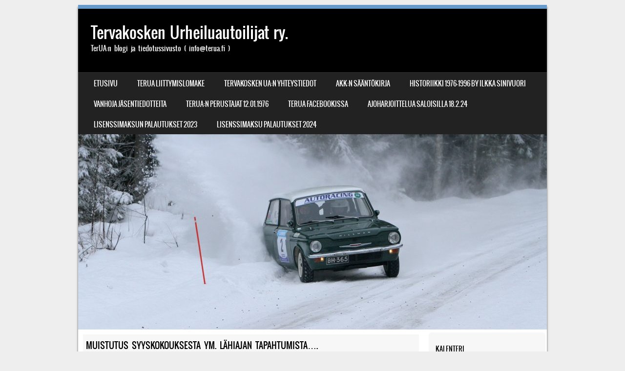

--- FILE ---
content_type: text/html; charset=UTF-8
request_url: http://terua.fi/yleinen/muistutus-syyskokouksesta-ym-lahiajan-tapahtumista/
body_size: 16689
content:
<!DOCTYPE html>
<!--[if IE 8]>
<html id="ie8" lang="fi">
<![endif]-->
<!--[if !(IE 8) ]><!-->
<html lang="fi">
<!--<![endif]-->
<head>
<meta charset="UTF-8" />
<meta name="viewport" content="width=device-width" />

<link rel="profile" href="http://gmpg.org/xfn/11" />
<link rel="pingback" href="http://terua.fi/xmlrpc.php" />
<!--[if lt IE 9]>
<script src="http://terua.fi/wp-content/themes/sporty/js/html5.js" type="text/javascript"></script>
<![endif]-->

<title>Muistutus syyskokouksesta ym. lähiajan tapahtumista&#8230;. &#8211; Tervakosken Urheiluautoilijat ry.</title>
<meta name='robots' content='max-image-preview:large' />
<link rel='dns-prefetch' href='//secure.gravatar.com' />
<link rel='dns-prefetch' href='//stats.wp.com' />
<link rel='dns-prefetch' href='//v0.wordpress.com' />
<link rel='dns-prefetch' href='//widgets.wp.com' />
<link rel='dns-prefetch' href='//s0.wp.com' />
<link rel='dns-prefetch' href='//0.gravatar.com' />
<link rel='dns-prefetch' href='//1.gravatar.com' />
<link rel='dns-prefetch' href='//2.gravatar.com' />
<link rel="alternate" type="application/rss+xml" title="Tervakosken Urheiluautoilijat ry. &raquo; syöte" href="http://terua.fi/feed/" />
<link rel="alternate" type="application/rss+xml" title="Tervakosken Urheiluautoilijat ry. &raquo; kommenttien syöte" href="http://terua.fi/comments/feed/" />
<link rel="alternate" title="oEmbed (JSON)" type="application/json+oembed" href="http://terua.fi/wp-json/oembed/1.0/embed?url=http%3A%2F%2Fterua.fi%2Fyleinen%2Fmuistutus-syyskokouksesta-ym-lahiajan-tapahtumista%2F" />
<link rel="alternate" title="oEmbed (XML)" type="text/xml+oembed" href="http://terua.fi/wp-json/oembed/1.0/embed?url=http%3A%2F%2Fterua.fi%2Fyleinen%2Fmuistutus-syyskokouksesta-ym-lahiajan-tapahtumista%2F&#038;format=xml" />
<style id='wp-img-auto-sizes-contain-inline-css' type='text/css'>
img:is([sizes=auto i],[sizes^="auto," i]){contain-intrinsic-size:3000px 1500px}
/*# sourceURL=wp-img-auto-sizes-contain-inline-css */
</style>

<style id='wp-emoji-styles-inline-css' type='text/css'>

	img.wp-smiley, img.emoji {
		display: inline !important;
		border: none !important;
		box-shadow: none !important;
		height: 1em !important;
		width: 1em !important;
		margin: 0 0.07em !important;
		vertical-align: -0.1em !important;
		background: none !important;
		padding: 0 !important;
	}
/*# sourceURL=wp-emoji-styles-inline-css */
</style>
<link rel='stylesheet' id='wp-block-library-css' href='http://terua.fi/wp-includes/css/dist/block-library/style.min.css?ver=6.9' type='text/css' media='all' />
<style id='global-styles-inline-css' type='text/css'>
:root{--wp--preset--aspect-ratio--square: 1;--wp--preset--aspect-ratio--4-3: 4/3;--wp--preset--aspect-ratio--3-4: 3/4;--wp--preset--aspect-ratio--3-2: 3/2;--wp--preset--aspect-ratio--2-3: 2/3;--wp--preset--aspect-ratio--16-9: 16/9;--wp--preset--aspect-ratio--9-16: 9/16;--wp--preset--color--black: #000000;--wp--preset--color--cyan-bluish-gray: #abb8c3;--wp--preset--color--white: #ffffff;--wp--preset--color--pale-pink: #f78da7;--wp--preset--color--vivid-red: #cf2e2e;--wp--preset--color--luminous-vivid-orange: #ff6900;--wp--preset--color--luminous-vivid-amber: #fcb900;--wp--preset--color--light-green-cyan: #7bdcb5;--wp--preset--color--vivid-green-cyan: #00d084;--wp--preset--color--pale-cyan-blue: #8ed1fc;--wp--preset--color--vivid-cyan-blue: #0693e3;--wp--preset--color--vivid-purple: #9b51e0;--wp--preset--gradient--vivid-cyan-blue-to-vivid-purple: linear-gradient(135deg,rgb(6,147,227) 0%,rgb(155,81,224) 100%);--wp--preset--gradient--light-green-cyan-to-vivid-green-cyan: linear-gradient(135deg,rgb(122,220,180) 0%,rgb(0,208,130) 100%);--wp--preset--gradient--luminous-vivid-amber-to-luminous-vivid-orange: linear-gradient(135deg,rgb(252,185,0) 0%,rgb(255,105,0) 100%);--wp--preset--gradient--luminous-vivid-orange-to-vivid-red: linear-gradient(135deg,rgb(255,105,0) 0%,rgb(207,46,46) 100%);--wp--preset--gradient--very-light-gray-to-cyan-bluish-gray: linear-gradient(135deg,rgb(238,238,238) 0%,rgb(169,184,195) 100%);--wp--preset--gradient--cool-to-warm-spectrum: linear-gradient(135deg,rgb(74,234,220) 0%,rgb(151,120,209) 20%,rgb(207,42,186) 40%,rgb(238,44,130) 60%,rgb(251,105,98) 80%,rgb(254,248,76) 100%);--wp--preset--gradient--blush-light-purple: linear-gradient(135deg,rgb(255,206,236) 0%,rgb(152,150,240) 100%);--wp--preset--gradient--blush-bordeaux: linear-gradient(135deg,rgb(254,205,165) 0%,rgb(254,45,45) 50%,rgb(107,0,62) 100%);--wp--preset--gradient--luminous-dusk: linear-gradient(135deg,rgb(255,203,112) 0%,rgb(199,81,192) 50%,rgb(65,88,208) 100%);--wp--preset--gradient--pale-ocean: linear-gradient(135deg,rgb(255,245,203) 0%,rgb(182,227,212) 50%,rgb(51,167,181) 100%);--wp--preset--gradient--electric-grass: linear-gradient(135deg,rgb(202,248,128) 0%,rgb(113,206,126) 100%);--wp--preset--gradient--midnight: linear-gradient(135deg,rgb(2,3,129) 0%,rgb(40,116,252) 100%);--wp--preset--font-size--small: 13px;--wp--preset--font-size--medium: 20px;--wp--preset--font-size--large: 36px;--wp--preset--font-size--x-large: 42px;--wp--preset--spacing--20: 0.44rem;--wp--preset--spacing--30: 0.67rem;--wp--preset--spacing--40: 1rem;--wp--preset--spacing--50: 1.5rem;--wp--preset--spacing--60: 2.25rem;--wp--preset--spacing--70: 3.38rem;--wp--preset--spacing--80: 5.06rem;--wp--preset--shadow--natural: 6px 6px 9px rgba(0, 0, 0, 0.2);--wp--preset--shadow--deep: 12px 12px 50px rgba(0, 0, 0, 0.4);--wp--preset--shadow--sharp: 6px 6px 0px rgba(0, 0, 0, 0.2);--wp--preset--shadow--outlined: 6px 6px 0px -3px rgb(255, 255, 255), 6px 6px rgb(0, 0, 0);--wp--preset--shadow--crisp: 6px 6px 0px rgb(0, 0, 0);}:where(.is-layout-flex){gap: 0.5em;}:where(.is-layout-grid){gap: 0.5em;}body .is-layout-flex{display: flex;}.is-layout-flex{flex-wrap: wrap;align-items: center;}.is-layout-flex > :is(*, div){margin: 0;}body .is-layout-grid{display: grid;}.is-layout-grid > :is(*, div){margin: 0;}:where(.wp-block-columns.is-layout-flex){gap: 2em;}:where(.wp-block-columns.is-layout-grid){gap: 2em;}:where(.wp-block-post-template.is-layout-flex){gap: 1.25em;}:where(.wp-block-post-template.is-layout-grid){gap: 1.25em;}.has-black-color{color: var(--wp--preset--color--black) !important;}.has-cyan-bluish-gray-color{color: var(--wp--preset--color--cyan-bluish-gray) !important;}.has-white-color{color: var(--wp--preset--color--white) !important;}.has-pale-pink-color{color: var(--wp--preset--color--pale-pink) !important;}.has-vivid-red-color{color: var(--wp--preset--color--vivid-red) !important;}.has-luminous-vivid-orange-color{color: var(--wp--preset--color--luminous-vivid-orange) !important;}.has-luminous-vivid-amber-color{color: var(--wp--preset--color--luminous-vivid-amber) !important;}.has-light-green-cyan-color{color: var(--wp--preset--color--light-green-cyan) !important;}.has-vivid-green-cyan-color{color: var(--wp--preset--color--vivid-green-cyan) !important;}.has-pale-cyan-blue-color{color: var(--wp--preset--color--pale-cyan-blue) !important;}.has-vivid-cyan-blue-color{color: var(--wp--preset--color--vivid-cyan-blue) !important;}.has-vivid-purple-color{color: var(--wp--preset--color--vivid-purple) !important;}.has-black-background-color{background-color: var(--wp--preset--color--black) !important;}.has-cyan-bluish-gray-background-color{background-color: var(--wp--preset--color--cyan-bluish-gray) !important;}.has-white-background-color{background-color: var(--wp--preset--color--white) !important;}.has-pale-pink-background-color{background-color: var(--wp--preset--color--pale-pink) !important;}.has-vivid-red-background-color{background-color: var(--wp--preset--color--vivid-red) !important;}.has-luminous-vivid-orange-background-color{background-color: var(--wp--preset--color--luminous-vivid-orange) !important;}.has-luminous-vivid-amber-background-color{background-color: var(--wp--preset--color--luminous-vivid-amber) !important;}.has-light-green-cyan-background-color{background-color: var(--wp--preset--color--light-green-cyan) !important;}.has-vivid-green-cyan-background-color{background-color: var(--wp--preset--color--vivid-green-cyan) !important;}.has-pale-cyan-blue-background-color{background-color: var(--wp--preset--color--pale-cyan-blue) !important;}.has-vivid-cyan-blue-background-color{background-color: var(--wp--preset--color--vivid-cyan-blue) !important;}.has-vivid-purple-background-color{background-color: var(--wp--preset--color--vivid-purple) !important;}.has-black-border-color{border-color: var(--wp--preset--color--black) !important;}.has-cyan-bluish-gray-border-color{border-color: var(--wp--preset--color--cyan-bluish-gray) !important;}.has-white-border-color{border-color: var(--wp--preset--color--white) !important;}.has-pale-pink-border-color{border-color: var(--wp--preset--color--pale-pink) !important;}.has-vivid-red-border-color{border-color: var(--wp--preset--color--vivid-red) !important;}.has-luminous-vivid-orange-border-color{border-color: var(--wp--preset--color--luminous-vivid-orange) !important;}.has-luminous-vivid-amber-border-color{border-color: var(--wp--preset--color--luminous-vivid-amber) !important;}.has-light-green-cyan-border-color{border-color: var(--wp--preset--color--light-green-cyan) !important;}.has-vivid-green-cyan-border-color{border-color: var(--wp--preset--color--vivid-green-cyan) !important;}.has-pale-cyan-blue-border-color{border-color: var(--wp--preset--color--pale-cyan-blue) !important;}.has-vivid-cyan-blue-border-color{border-color: var(--wp--preset--color--vivid-cyan-blue) !important;}.has-vivid-purple-border-color{border-color: var(--wp--preset--color--vivid-purple) !important;}.has-vivid-cyan-blue-to-vivid-purple-gradient-background{background: var(--wp--preset--gradient--vivid-cyan-blue-to-vivid-purple) !important;}.has-light-green-cyan-to-vivid-green-cyan-gradient-background{background: var(--wp--preset--gradient--light-green-cyan-to-vivid-green-cyan) !important;}.has-luminous-vivid-amber-to-luminous-vivid-orange-gradient-background{background: var(--wp--preset--gradient--luminous-vivid-amber-to-luminous-vivid-orange) !important;}.has-luminous-vivid-orange-to-vivid-red-gradient-background{background: var(--wp--preset--gradient--luminous-vivid-orange-to-vivid-red) !important;}.has-very-light-gray-to-cyan-bluish-gray-gradient-background{background: var(--wp--preset--gradient--very-light-gray-to-cyan-bluish-gray) !important;}.has-cool-to-warm-spectrum-gradient-background{background: var(--wp--preset--gradient--cool-to-warm-spectrum) !important;}.has-blush-light-purple-gradient-background{background: var(--wp--preset--gradient--blush-light-purple) !important;}.has-blush-bordeaux-gradient-background{background: var(--wp--preset--gradient--blush-bordeaux) !important;}.has-luminous-dusk-gradient-background{background: var(--wp--preset--gradient--luminous-dusk) !important;}.has-pale-ocean-gradient-background{background: var(--wp--preset--gradient--pale-ocean) !important;}.has-electric-grass-gradient-background{background: var(--wp--preset--gradient--electric-grass) !important;}.has-midnight-gradient-background{background: var(--wp--preset--gradient--midnight) !important;}.has-small-font-size{font-size: var(--wp--preset--font-size--small) !important;}.has-medium-font-size{font-size: var(--wp--preset--font-size--medium) !important;}.has-large-font-size{font-size: var(--wp--preset--font-size--large) !important;}.has-x-large-font-size{font-size: var(--wp--preset--font-size--x-large) !important;}
/*# sourceURL=global-styles-inline-css */
</style>

<style id='classic-theme-styles-inline-css' type='text/css'>
/*! This file is auto-generated */
.wp-block-button__link{color:#fff;background-color:#32373c;border-radius:9999px;box-shadow:none;text-decoration:none;padding:calc(.667em + 2px) calc(1.333em + 2px);font-size:1.125em}.wp-block-file__button{background:#32373c;color:#fff;text-decoration:none}
/*# sourceURL=/wp-includes/css/classic-themes.min.css */
</style>
<link rel='stylesheet' id='style-css' href='http://terua.fi/wp-content/themes/sporty/style.css?ver=1.8.2' type='text/css' media='all' />
<link rel='stylesheet' id='flexslider-css' href='http://terua.fi/wp-content/themes/sporty/js/flexslider.css?ver=1.8.2' type='text/css' media='all' />
<link rel='stylesheet' id='jetpack_likes-css' href='http://terua.fi/wp-content/plugins/jetpack/modules/likes/style.css?ver=15.4' type='text/css' media='all' />
<link rel='stylesheet' id='sharedaddy-css' href='http://terua.fi/wp-content/plugins/jetpack/modules/sharedaddy/sharing.css?ver=15.4' type='text/css' media='all' />
<link rel='stylesheet' id='social-logos-css' href='http://terua.fi/wp-content/plugins/jetpack/_inc/social-logos/social-logos.min.css?ver=15.4' type='text/css' media='all' />
<script type="text/javascript" src="http://terua.fi/wp-includes/js/jquery/jquery.min.js?ver=3.7.1" id="jquery-core-js"></script>
<script type="text/javascript" src="http://terua.fi/wp-includes/js/jquery/jquery-migrate.min.js?ver=3.4.1" id="jquery-migrate-js"></script>
<script type="text/javascript" src="http://terua.fi/wp-content/themes/sporty/js/jquery.flexslider-min.js?ver=6.9" id="flexslider-js"></script>
<script type="text/javascript" src="http://terua.fi/wp-content/themes/sporty/js/flexslider-init.js?ver=6.9" id="flexslider-init-js"></script>
<script type="text/javascript" src="http://terua.fi/wp-content/themes/sporty/js/keyboard-image-navigation.js?ver=20120203" id="keyboard-image-navigation-js"></script>
<link rel="https://api.w.org/" href="http://terua.fi/wp-json/" /><link rel="alternate" title="JSON" type="application/json" href="http://terua.fi/wp-json/wp/v2/posts/3409" /><link rel="EditURI" type="application/rsd+xml" title="RSD" href="http://terua.fi/xmlrpc.php?rsd" />
<meta name="generator" content="WordPress 6.9" />
<link rel="canonical" href="http://terua.fi/yleinen/muistutus-syyskokouksesta-ym-lahiajan-tapahtumista/" />
<link rel='shortlink' href='https://wp.me/p1XQlS-SZ' />
<!-- HFCM by 99 Robots - Snippet # 1: Google domain tunnistus -->
<meta name="google-site-verification" content="qoBBgKTtYwBSvuzbRJq0bahQmCFBHEW1ReDkh3EW2t0" />
<!-- /end HFCM by 99 Robots -->
	<style>img#wpstats{display:none}</style>
		
	<link rel="stylesheet" href="http://terua.fi/wp-content/themes/sporty/css/blue.css" type="text/css" media="screen">
  <style rel="stylesheet" id="customizer-css">
            #wrap, #main,
        .main-navigation,
        .site-title,
        .site-description,
        .site-footer,
        #masthead-wrap,
        .flex-container {
          max-width: 960px;
        }
      </style>


	<style type="text/css">
			.site-header img {
			display: block;
		}
			.site-title a,
		.site-description {
			color: #FFF !important;
		}
		</style>
	
<!-- Jetpack Open Graph Tags -->
<meta property="og:type" content="article" />
<meta property="og:title" content="Muistutus syyskokouksesta ym. lähiajan tapahtumista&#8230;." />
<meta property="og:url" content="http://terua.fi/yleinen/muistutus-syyskokouksesta-ym-lahiajan-tapahtumista/" />
<meta property="og:description" content="Syyskokous ja jässärit pikkujoulujen merkeissä 15.11.2014 Janakkalan Ladun majalla&#8230;. &#8211; Koska keväällä jäi perinteiset Saukkolan jässärit toteuttamatta talvettomuuden vuoksi, varaudutaan…" />
<meta property="article:published_time" content="2014-11-07T07:43:22+00:00" />
<meta property="article:modified_time" content="2014-11-07T19:41:51+00:00" />
<meta property="og:site_name" content="Tervakosken Urheiluautoilijat ry." />
<meta property="og:image" content="http://terua.fi/wp-content/uploads/2013/12/nimetön.png" />
<meta property="og:image:width" content="384" />
<meta property="og:image:height" content="193" />
<meta property="og:image:alt" content="nimetön" />
<meta property="og:locale" content="fi_FI" />
<meta name="twitter:text:title" content="Muistutus syyskokouksesta ym. lähiajan tapahtumista&#8230;." />
<meta name="twitter:image" content="http://terua.fi/wp-content/uploads/2013/12/nimetön.png?w=640" />
<meta name="twitter:image:alt" content="nimetön" />
<meta name="twitter:card" content="summary_large_image" />

<!-- End Jetpack Open Graph Tags -->
<link rel='stylesheet' id='jetpack-swiper-library-css' href='http://terua.fi/wp-content/plugins/jetpack/_inc/blocks/swiper.css?ver=15.4' type='text/css' media='all' />
<link rel='stylesheet' id='jetpack-carousel-css' href='http://terua.fi/wp-content/plugins/jetpack/modules/carousel/jetpack-carousel.css?ver=15.4' type='text/css' media='all' />
</head>

<body class="wp-singular post-template-default single single-post postid-3409 single-format-standard wp-theme-sporty group-blog">
<div id="wrap">
<div id="page" class="hfeed site">
	<header id="masthead" class="site-header" role="banner">

	
	<ul class="social-media">
				
				
		        
        		
				
				
				
				
				
			
		
		
		
	</ul><!-- #social-icons-->
		<div class="site-introduction">
			<h1 class="site-title"><a href="http://terua.fi/" title="Tervakosken Urheiluautoilijat ry." rel="home">Tervakosken Urheiluautoilijat ry.</a></h1>
			<p class="site-description">TerUA:n blogi ja tiedotussivusto ( info@terua.fi )</p>
		</div>
<!-- <div class="sponsor-block">
		<a href="http://terua.fi/" title="Tervakosken Urheiluautoilijat ry." rel="home"><img src="" alt="Tervakosken Urheiluautoilijat ry."></a>
</div> -->
<nav role="navigation" class="site-navigation main-navigation">
			<h1 class="assistive-text">Valikko</h1>
			<div class="assistive-text skip-link"><a href="#content" title="Siirry sisältöön">Siirry sisältöön</a></div>

			<div class="menu-valikko-1-container"><ul id="menu-valikko-1" class="menu"><li id="menu-item-3450" class="menu-item menu-item-type-custom menu-item-object-custom menu-item-home menu-item-3450"><a href="http://terua.fi/">Etusivu</a></li>
<li id="menu-item-3452" class="menu-item menu-item-type-post_type menu-item-object-page menu-item-3452"><a href="http://terua.fi/terua-liittymislomake/">TerUA liittymislomake</a></li>
<li id="menu-item-3453" class="menu-item menu-item-type-post_type menu-item-object-page menu-item-3453"><a href="http://terua.fi/tervakosken-uan-yhteystiedot/">Tervakosken UA:n yhteystiedot</a></li>
<li id="menu-item-4611" class="menu-item menu-item-type-custom menu-item-object-custom menu-item-4611"><a href="http://www.autourheilu.fi/saantokirja/">AKK:n sääntökirja</a></li>
<li id="menu-item-3457" class="menu-item menu-item-type-post_type menu-item-object-page menu-item-3457"><a href="http://terua.fi/historiikki-1976-1996-by-ilkka-sinivuori/">Historiikki 1976-1996 by Ilkka Sinivuori</a></li>
<li id="menu-item-3455" class="menu-item menu-item-type-post_type menu-item-object-page menu-item-3455"><a href="http://terua.fi/vanhoja-jasentiedotteita/">Vanhoja jäsentiedotteita</a></li>
<li id="menu-item-3456" class="menu-item menu-item-type-post_type menu-item-object-page menu-item-3456"><a href="http://terua.fi/about/">TerUA:n perustajat 12.01.1976</a></li>
<li id="menu-item-3625" class="menu-item menu-item-type-custom menu-item-object-custom menu-item-3625"><a href="https://www.facebook.com/profile.php?id=362486974162&#038;ref=ts&#038;fref=ts">TerUA facebookissa</a></li>
<li id="menu-item-5796" class="menu-item menu-item-type-post_type menu-item-object-page menu-item-5796"><a href="http://terua.fi/ajoharjoittelua-5-3-23/">Ajoharjoittelua Saloisilla 18.2.24</a></li>
<li id="menu-item-5810" class="menu-item menu-item-type-post_type menu-item-object-page menu-item-5810"><a href="http://terua.fi/lisenssi-maksun-palautukset-2023/">Lisenssimaksun palautukset 2023</a></li>
<li id="menu-item-5861" class="menu-item menu-item-type-post_type menu-item-object-page menu-item-5861"><a href="http://terua.fi/lisenssimaksu-palautukset-2024/">Lisenssimaksu palautukset 2024</a></li>
</ul></div>		</nav><!-- .site-navigation .main-navigation -->

					<a href="http://terua.fi/" title="Tervakosken Urheiluautoilijat ry." rel="home">
				<img src="http://terua.fi/wp-content/uploads/2018/01/cropped-Lammiroikko5.jpg" />
			</a>
		

	</header><!-- #masthead .site-header -->
	<div id="main" class="site-main">

		<div id="primary" class="content-area">
			<div id="content" class="site-content" role="main">

			
				
<article id="post-3409" class="post-3409 post type-post status-publish format-standard hentry category-yleinen">
<div class="blog-image">
				    </div>
	<header class="entry-header">
		<h1 class="entry-title">Muistutus syyskokouksesta ym. lähiajan tapahtumista&#8230;.</h1>

		<div class="entry-meta">
			Lähetetty <a href="http://terua.fi/yleinen/muistutus-syyskokouksesta-ym-lahiajan-tapahtumista/" title="09:43" rel="bookmark"><time class="entry-date" datetime="2014-11-07T09:43:22+02:00" pubdate>7.11.2014</time></a><span class="byline"> by <span class="author vcard"><a class="url fn n" href="http://terua.fi/author/h-lehto/" title="Näytä kaikki artikkelit kirjoittajalta H.Lehto" rel="author">H.Lehto</a></span></span>		</div><!-- .entry-meta -->
	</header><!-- .entry-header -->

	<div class="entry-content">
		<h2><a href="http://terua.fi/yleinen/hyvaa-uutta-vuotta-2014/attachment/nimeton-2/" rel="attachment wp-att-2837"><img fetchpriority="high" decoding="async" data-attachment-id="2837" data-permalink="http://terua.fi/yleinen/hyvaa-uutta-vuotta-2014/attachment/nimeton-2/#main" data-orig-file="http://terua.fi/wp-content/uploads/2013/12/nimetön.png" data-orig-size="384,193" data-comments-opened="1" data-image-meta="{&quot;aperture&quot;:&quot;0&quot;,&quot;credit&quot;:&quot;&quot;,&quot;camera&quot;:&quot;&quot;,&quot;caption&quot;:&quot;&quot;,&quot;created_timestamp&quot;:&quot;0&quot;,&quot;copyright&quot;:&quot;&quot;,&quot;focal_length&quot;:&quot;0&quot;,&quot;iso&quot;:&quot;0&quot;,&quot;shutter_speed&quot;:&quot;0&quot;,&quot;title&quot;:&quot;&quot;}" data-image-title="nimetön" data-image-description="" data-image-caption="" data-medium-file="http://terua.fi/wp-content/uploads/2013/12/nimetön-300x150.png" data-large-file="http://terua.fi/wp-content/uploads/2013/12/nimetön.png" class="aligncenter wp-image-2837 size-full" src="http://terua.fi/wp-content/uploads/2013/12/nimetön.png" alt="nimetön" width="384" height="193" srcset="http://terua.fi/wp-content/uploads/2013/12/nimetön.png 384w, http://terua.fi/wp-content/uploads/2013/12/nimetön-300x150.png 300w" sizes="(max-width: 384px) 100vw, 384px" /></a></h2>
<h2></h2>
<h2></h2>
<h2></h2>
<h2></h2>
<h2></h2>
<h2></h2>
<h2><span style="text-decoration: underline; color: #0000ff;">Syyskokous ja jässärit pikkujoulujen merkeissä 15.11.2014 Janakkalan Ladun majalla&#8230;.</span></h2>
<p>&#8211; Koska keväällä jäi perinteiset Saukkolan jässärit toteuttamatta talvettomuuden vuoksi, varaudutaan ratkomaan jäsentenvälinen kilpailu tällä kertaa sisätiloissa. Jotta kukaan ei voisi yliharjoitella, päätimme pitää tämän vielä salaisuutena miten voittaja ratkotaan.</p>
<p>Aloitamme ensin kokoustamalla klo 15 ja tämän jälkeen käymme kilpailun ja ruokailun kimppuun. Kilpailussa on oma sarja miehille ja naisille. Koska jäsentenvälisestä kilpailusta tulee rankka, puidaan jälkitunnelmat saunan lauteilla ja pestään kisahietkin samalla pois. Jäsentenväliseen illanviettoon ja ruokailuun ovat tervetulleita kaikki tämän vuoden aikana mukana olleet talkoolaisetkin!</p>
<p>Vietetään mukava iltapäivä ja ilta, katsotaan kenestä on vaikka joulupukiksi?</p>
<p>Ilmoittautumiset ruokailun vuoksi Lauralle <span style="color: #ff0000;">7.11. mennessä</span> joko <a href="mailto:laura.kaapa@terua.fi">laura.kaapa@terua.fi</a> tai 040-7365697.</p>
<p>&nbsp;</p>
<h2><span style="text-decoration: underline; color: #0000ff;">TerUA:n KUVALLINEN RALLIKALENTERI vuodelle 2015&#8230;.</span></h2>
<p>-Myös vuodelle 2015 TerUA teettää seinäkalenterin edellisten vuosien malliin.</p>
<p>Hinnat pysyvät ennallaan eli 330€/sivu. Kuvat ja mainosaineisto pitää toimittaa Pasille pasi.ruotanen@terua.fi tai hannu.lehto@terua.fi <span style="color: #ff0000;">marraskuun 15. pv mennessä</span>. Edellisten vuosien kalenterit ovat saaneet erittäin suuren huomion yleisöltä, joten hyödyntäkää tämä halpa mutta näyttävä tukijoidenne ja itsenne esiintuontimahdollisuus!!!</p>
<p>&nbsp;</p>
<p>&nbsp;</p>
<h2><span style="text-decoration: underline; color: #0000ff;">KUTSU Syyskokous 2014&#8230;.</span></h2>
<p>Sääntöjen määräämä SYYSKOKOUS <span style="color: #ff0000;">15.11.2014 klo 15.00</span>, paikkana Janakkalan Ladun maja</p>
<p>osoitteessa Hausjärventie 1162, Janakkala</p>
<p>1. Kokouksen avaus</p>
<p>2. Osanottajien toteaminen</p>
<p>A. Äänivaltaiset B. Läsnäolo-oikeutetut</p>
<p>3. Laillisuus ja päätösvaltaisuus</p>
<p>4. Valitaan kokouksen toimihenkilöt</p>
<p>A. Puheenjohtaja B. Sihteeri</p>
<p>C. Kaksi pöytäkirjantarkastajaa</p>
<p>D. Kaksi ääntenlaskijaa</p>
<p>5. Käsitellään vuoden 2015</p>
<p>A. Toimintasuunnitelma B. Talousarvio</p>
<p>6. Vuoden 2015 hallitus</p>
<p>A. Valitaan puheenjohtaja B. Valitaan 6 hallituksen varsinaista jäsentä</p>
<p>C. Valitaan 3 hallituksen varajäsentä</p>
<p>7. Toiminnantarkastajien ja varatarkastajien valinta kaudelle 2015</p>
<p>8. Päätetään liittymis- ja jäsenmaksujen suuruudesta 2015</p>
<p>9. Päätetään kunniajäsenten kutsumisesta ja hyväksytään ainaisjäsenet</p>
<p>10. Ilmoitusasiat</p>
<p>11. Muut hallituksen tai jäsenten esille ottamat asiat</p>
<p>12. Kokouksen päättäminen</p>
<p>Tervetuloa päättämään asioista!</p>
<p>-Hallitus-</p>
<div class="sharedaddy sd-sharing-enabled"><div class="robots-nocontent sd-block sd-social sd-social-icon-text sd-sharing"><h3 class="sd-title">Jaa tämä:</h3><div class="sd-content"><ul><li class="share-facebook"><a rel="nofollow noopener noreferrer"
				data-shared="sharing-facebook-3409"
				class="share-facebook sd-button share-icon"
				href="http://terua.fi/yleinen/muistutus-syyskokouksesta-ym-lahiajan-tapahtumista/?share=facebook"
				target="_blank"
				aria-labelledby="sharing-facebook-3409"
				>
				<span id="sharing-facebook-3409" hidden>Jaa Facebookissa(Avautuu uudessa ikkunassa)</span>
				<span>Facebook</span>
			</a></li><li class="share-end"></li></ul></div></div></div><div class='sharedaddy sd-block sd-like jetpack-likes-widget-wrapper jetpack-likes-widget-unloaded' id='like-post-wrapper-29038932-3409-69690ccfd46c7' data-src='https://widgets.wp.com/likes/?ver=15.4#blog_id=29038932&amp;post_id=3409&amp;origin=terua.fi&amp;obj_id=29038932-3409-69690ccfd46c7' data-name='like-post-frame-29038932-3409-69690ccfd46c7' data-title='Like or Reblog'><h3 class="sd-title">Tykkää tästä:</h3><div class='likes-widget-placeholder post-likes-widget-placeholder' style='height: 55px;'><span class='button'><span>Tykkää</span></span> <span class="loading">Lataa...</span></div><span class='sd-text-color'></span><a class='sd-link-color'></a></div>			</div><!-- .entry-content -->

	<footer class="entry-meta">
		Lisää <a href="http://terua.fi/yleinen/muistutus-syyskokouksesta-ym-lahiajan-tapahtumista/" title="Kestolinkki julkaisuun Muistutus syyskokouksesta ym. lähiajan tapahtumista&#8230;." rel="bookmark">kestolinkki</a> kirjanmerkkeihisi.
			</footer><!-- .entry-meta -->
</article><!-- #post-3409 -->

					<nav role="navigation" id="nav-below" class="site-navigation post-navigation">
		<h1 class="assistive-text">Artikkelien selaus</h1>

	
		<div class="nav-previous"><a href="http://terua.fi/yleinen/at-tuote-ralli/" rel="prev"><span class="meta-nav">&larr;</span> AT-tuote Ralli&#8230;.</a></div>		<div class="nav-next"><a href="http://terua.fi/yleinen/viela-ehtii-mukaan/" rel="next">Vielä ehtii mukaan&#8230;. <span class="meta-nav">&rarr;</span></a></div>
	
	</nav><!-- #nav-below -->
	
				
			
			</div><!-- #content .site-content -->
		</div><!-- #primary .content-area -->

		<div id="secondary" class="widget-area" role="complementary">
						<aside id="calendar-8" class="widget widget_calendar"><h1 class="widget-title">Kalenteri</h1><div id="calendar_wrap" class="calendar_wrap"><table id="wp-calendar" class="wp-calendar-table">
	<caption>tammikuu 2026</caption>
	<thead>
	<tr>
		<th scope="col" aria-label="maanantai">ma</th>
		<th scope="col" aria-label="tiistai">ti</th>
		<th scope="col" aria-label="keskiviikko">ke</th>
		<th scope="col" aria-label="torstai">to</th>
		<th scope="col" aria-label="perjantai">pe</th>
		<th scope="col" aria-label="lauantai">la</th>
		<th scope="col" aria-label="sunnuntai">su</th>
	</tr>
	</thead>
	<tbody>
	<tr>
		<td colspan="3" class="pad">&nbsp;</td><td>1</td><td>2</td><td>3</td><td>4</td>
	</tr>
	<tr>
		<td>5</td><td>6</td><td>7</td><td>8</td><td>9</td><td>10</td><td>11</td>
	</tr>
	<tr>
		<td>12</td><td>13</td><td>14</td><td id="today">15</td><td>16</td><td>17</td><td>18</td>
	</tr>
	<tr>
		<td>19</td><td>20</td><td>21</td><td>22</td><td>23</td><td>24</td><td>25</td>
	</tr>
	<tr>
		<td>26</td><td>27</td><td>28</td><td>29</td><td>30</td><td>31</td>
		<td class="pad" colspan="1">&nbsp;</td>
	</tr>
	</tbody>
	</table><nav aria-label="Edelliset ja seuraavat kuukaudet" class="wp-calendar-nav">
		<span class="wp-calendar-nav-prev"><a href="http://terua.fi/2025/11/">&laquo; marras</a></span>
		<span class="pad">&nbsp;</span>
		<span class="wp-calendar-nav-next">&nbsp;</span>
	</nav></div></aside><aside id="archives-4" class="widget widget_archive"><h1 class="widget-title">Arkistot</h1>		<label class="screen-reader-text" for="archives-dropdown-4">Arkistot</label>
		<select id="archives-dropdown-4" name="archive-dropdown">
			
			<option value="">Valitse kuukausi</option>
				<option value='http://terua.fi/2025/11/'> marraskuu 2025 &nbsp;(1)</option>
	<option value='http://terua.fi/2025/10/'> lokakuu 2025 &nbsp;(2)</option>
	<option value='http://terua.fi/2025/04/'> huhtikuu 2025 &nbsp;(1)</option>
	<option value='http://terua.fi/2025/03/'> maaliskuu 2025 &nbsp;(1)</option>
	<option value='http://terua.fi/2025/02/'> helmikuu 2025 &nbsp;(1)</option>
	<option value='http://terua.fi/2023/12/'> joulukuu 2023 &nbsp;(2)</option>
	<option value='http://terua.fi/2023/03/'> maaliskuu 2023 &nbsp;(1)</option>
	<option value='http://terua.fi/2023/01/'> tammikuu 2023 &nbsp;(1)</option>
	<option value='http://terua.fi/2022/12/'> joulukuu 2022 &nbsp;(1)</option>
	<option value='http://terua.fi/2022/10/'> lokakuu 2022 &nbsp;(1)</option>
	<option value='http://terua.fi/2022/09/'> syyskuu 2022 &nbsp;(1)</option>
	<option value='http://terua.fi/2022/03/'> maaliskuu 2022 &nbsp;(1)</option>
	<option value='http://terua.fi/2022/02/'> helmikuu 2022 &nbsp;(1)</option>
	<option value='http://terua.fi/2022/01/'> tammikuu 2022 &nbsp;(1)</option>
	<option value='http://terua.fi/2021/11/'> marraskuu 2021 &nbsp;(2)</option>
	<option value='http://terua.fi/2021/07/'> heinäkuu 2021 &nbsp;(1)</option>
	<option value='http://terua.fi/2021/04/'> huhtikuu 2021 &nbsp;(1)</option>
	<option value='http://terua.fi/2021/02/'> helmikuu 2021 &nbsp;(1)</option>
	<option value='http://terua.fi/2020/12/'> joulukuu 2020 &nbsp;(1)</option>
	<option value='http://terua.fi/2020/11/'> marraskuu 2020 &nbsp;(3)</option>
	<option value='http://terua.fi/2020/10/'> lokakuu 2020 &nbsp;(1)</option>
	<option value='http://terua.fi/2020/09/'> syyskuu 2020 &nbsp;(3)</option>
	<option value='http://terua.fi/2020/08/'> elokuu 2020 &nbsp;(2)</option>
	<option value='http://terua.fi/2020/04/'> huhtikuu 2020 &nbsp;(1)</option>
	<option value='http://terua.fi/2020/03/'> maaliskuu 2020 &nbsp;(2)</option>
	<option value='http://terua.fi/2020/02/'> helmikuu 2020 &nbsp;(2)</option>
	<option value='http://terua.fi/2019/12/'> joulukuu 2019 &nbsp;(1)</option>
	<option value='http://terua.fi/2019/11/'> marraskuu 2019 &nbsp;(1)</option>
	<option value='http://terua.fi/2019/07/'> heinäkuu 2019 &nbsp;(1)</option>
	<option value='http://terua.fi/2019/05/'> toukokuu 2019 &nbsp;(2)</option>
	<option value='http://terua.fi/2019/04/'> huhtikuu 2019 &nbsp;(2)</option>
	<option value='http://terua.fi/2019/03/'> maaliskuu 2019 &nbsp;(1)</option>
	<option value='http://terua.fi/2018/12/'> joulukuu 2018 &nbsp;(5)</option>
	<option value='http://terua.fi/2018/11/'> marraskuu 2018 &nbsp;(3)</option>
	<option value='http://terua.fi/2018/10/'> lokakuu 2018 &nbsp;(4)</option>
	<option value='http://terua.fi/2018/09/'> syyskuu 2018 &nbsp;(2)</option>
	<option value='http://terua.fi/2018/08/'> elokuu 2018 &nbsp;(2)</option>
	<option value='http://terua.fi/2018/07/'> heinäkuu 2018 &nbsp;(1)</option>
	<option value='http://terua.fi/2018/05/'> toukokuu 2018 &nbsp;(4)</option>
	<option value='http://terua.fi/2018/04/'> huhtikuu 2018 &nbsp;(1)</option>
	<option value='http://terua.fi/2018/03/'> maaliskuu 2018 &nbsp;(1)</option>
	<option value='http://terua.fi/2018/02/'> helmikuu 2018 &nbsp;(2)</option>
	<option value='http://terua.fi/2018/01/'> tammikuu 2018 &nbsp;(10)</option>
	<option value='http://terua.fi/2017/12/'> joulukuu 2017 &nbsp;(4)</option>
	<option value='http://terua.fi/2017/11/'> marraskuu 2017 &nbsp;(3)</option>
	<option value='http://terua.fi/2017/10/'> lokakuu 2017 &nbsp;(3)</option>
	<option value='http://terua.fi/2017/09/'> syyskuu 2017 &nbsp;(5)</option>
	<option value='http://terua.fi/2017/08/'> elokuu 2017 &nbsp;(2)</option>
	<option value='http://terua.fi/2017/07/'> heinäkuu 2017 &nbsp;(2)</option>
	<option value='http://terua.fi/2017/06/'> kesäkuu 2017 &nbsp;(2)</option>
	<option value='http://terua.fi/2017/05/'> toukokuu 2017 &nbsp;(8)</option>
	<option value='http://terua.fi/2017/04/'> huhtikuu 2017 &nbsp;(3)</option>
	<option value='http://terua.fi/2017/03/'> maaliskuu 2017 &nbsp;(4)</option>
	<option value='http://terua.fi/2017/02/'> helmikuu 2017 &nbsp;(3)</option>
	<option value='http://terua.fi/2017/01/'> tammikuu 2017 &nbsp;(6)</option>
	<option value='http://terua.fi/2016/12/'> joulukuu 2016 &nbsp;(2)</option>
	<option value='http://terua.fi/2016/11/'> marraskuu 2016 &nbsp;(2)</option>
	<option value='http://terua.fi/2016/10/'> lokakuu 2016 &nbsp;(7)</option>
	<option value='http://terua.fi/2016/09/'> syyskuu 2016 &nbsp;(9)</option>
	<option value='http://terua.fi/2016/08/'> elokuu 2016 &nbsp;(7)</option>
	<option value='http://terua.fi/2016/07/'> heinäkuu 2016 &nbsp;(1)</option>
	<option value='http://terua.fi/2016/06/'> kesäkuu 2016 &nbsp;(1)</option>
	<option value='http://terua.fi/2016/05/'> toukokuu 2016 &nbsp;(7)</option>
	<option value='http://terua.fi/2016/04/'> huhtikuu 2016 &nbsp;(3)</option>
	<option value='http://terua.fi/2016/03/'> maaliskuu 2016 &nbsp;(3)</option>
	<option value='http://terua.fi/2016/02/'> helmikuu 2016 &nbsp;(3)</option>
	<option value='http://terua.fi/2016/01/'> tammikuu 2016 &nbsp;(4)</option>
	<option value='http://terua.fi/2015/12/'> joulukuu 2015 &nbsp;(2)</option>
	<option value='http://terua.fi/2015/11/'> marraskuu 2015 &nbsp;(1)</option>
	<option value='http://terua.fi/2015/10/'> lokakuu 2015 &nbsp;(6)</option>
	<option value='http://terua.fi/2015/09/'> syyskuu 2015 &nbsp;(8)</option>
	<option value='http://terua.fi/2015/08/'> elokuu 2015 &nbsp;(6)</option>
	<option value='http://terua.fi/2015/07/'> heinäkuu 2015 &nbsp;(1)</option>
	<option value='http://terua.fi/2015/06/'> kesäkuu 2015 &nbsp;(5)</option>
	<option value='http://terua.fi/2015/05/'> toukokuu 2015 &nbsp;(10)</option>
	<option value='http://terua.fi/2015/04/'> huhtikuu 2015 &nbsp;(4)</option>
	<option value='http://terua.fi/2015/03/'> maaliskuu 2015 &nbsp;(3)</option>
	<option value='http://terua.fi/2015/02/'> helmikuu 2015 &nbsp;(4)</option>
	<option value='http://terua.fi/2015/01/'> tammikuu 2015 &nbsp;(11)</option>
	<option value='http://terua.fi/2014/12/'> joulukuu 2014 &nbsp;(4)</option>
	<option value='http://terua.fi/2014/11/'> marraskuu 2014 &nbsp;(7)</option>
	<option value='http://terua.fi/2014/10/'> lokakuu 2014 &nbsp;(4)</option>
	<option value='http://terua.fi/2014/09/'> syyskuu 2014 &nbsp;(3)</option>
	<option value='http://terua.fi/2014/08/'> elokuu 2014 &nbsp;(4)</option>
	<option value='http://terua.fi/2014/07/'> heinäkuu 2014 &nbsp;(4)</option>
	<option value='http://terua.fi/2014/06/'> kesäkuu 2014 &nbsp;(4)</option>
	<option value='http://terua.fi/2014/05/'> toukokuu 2014 &nbsp;(8)</option>
	<option value='http://terua.fi/2014/04/'> huhtikuu 2014 &nbsp;(4)</option>
	<option value='http://terua.fi/2014/03/'> maaliskuu 2014 &nbsp;(6)</option>
	<option value='http://terua.fi/2014/02/'> helmikuu 2014 &nbsp;(10)</option>
	<option value='http://terua.fi/2014/01/'> tammikuu 2014 &nbsp;(10)</option>
	<option value='http://terua.fi/2013/12/'> joulukuu 2013 &nbsp;(10)</option>
	<option value='http://terua.fi/2013/11/'> marraskuu 2013 &nbsp;(5)</option>
	<option value='http://terua.fi/2013/10/'> lokakuu 2013 &nbsp;(10)</option>
	<option value='http://terua.fi/2013/09/'> syyskuu 2013 &nbsp;(4)</option>
	<option value='http://terua.fi/2013/08/'> elokuu 2013 &nbsp;(8)</option>
	<option value='http://terua.fi/2013/07/'> heinäkuu 2013 &nbsp;(2)</option>
	<option value='http://terua.fi/2013/06/'> kesäkuu 2013 &nbsp;(10)</option>
	<option value='http://terua.fi/2013/05/'> toukokuu 2013 &nbsp;(10)</option>
	<option value='http://terua.fi/2013/04/'> huhtikuu 2013 &nbsp;(4)</option>
	<option value='http://terua.fi/2013/03/'> maaliskuu 2013 &nbsp;(9)</option>
	<option value='http://terua.fi/2013/02/'> helmikuu 2013 &nbsp;(8)</option>
	<option value='http://terua.fi/2013/01/'> tammikuu 2013 &nbsp;(7)</option>
	<option value='http://terua.fi/2012/12/'> joulukuu 2012 &nbsp;(4)</option>
	<option value='http://terua.fi/2012/11/'> marraskuu 2012 &nbsp;(5)</option>
	<option value='http://terua.fi/2012/10/'> lokakuu 2012 &nbsp;(14)</option>
	<option value='http://terua.fi/2012/09/'> syyskuu 2012 &nbsp;(10)</option>
	<option value='http://terua.fi/2012/08/'> elokuu 2012 &nbsp;(7)</option>
	<option value='http://terua.fi/2012/07/'> heinäkuu 2012 &nbsp;(4)</option>
	<option value='http://terua.fi/2012/06/'> kesäkuu 2012 &nbsp;(5)</option>
	<option value='http://terua.fi/2012/05/'> toukokuu 2012 &nbsp;(11)</option>
	<option value='http://terua.fi/2012/04/'> huhtikuu 2012 &nbsp;(7)</option>
	<option value='http://terua.fi/2012/03/'> maaliskuu 2012 &nbsp;(14)</option>
	<option value='http://terua.fi/2012/02/'> helmikuu 2012 &nbsp;(10)</option>
	<option value='http://terua.fi/2012/01/'> tammikuu 2012 &nbsp;(5)</option>
	<option value='http://terua.fi/2011/12/'> joulukuu 2011 &nbsp;(7)</option>
	<option value='http://terua.fi/2011/11/'> marraskuu 2011 &nbsp;(7)</option>
	<option value='http://terua.fi/2011/10/'> lokakuu 2011 &nbsp;(1)</option>
	<option value='http://terua.fi/2011/09/'> syyskuu 2011 &nbsp;(2)</option>
	<option value='http://terua.fi/2011/08/'> elokuu 2011 &nbsp;(2)</option>
	<option value='http://terua.fi/2011/07/'> heinäkuu 2011 &nbsp;(3)</option>
	<option value='http://terua.fi/2011/06/'> kesäkuu 2011 &nbsp;(6)</option>
	<option value='http://terua.fi/2011/05/'> toukokuu 2011 &nbsp;(11)</option>
	<option value='http://terua.fi/2011/04/'> huhtikuu 2011 &nbsp;(7)</option>
	<option value='http://terua.fi/2011/03/'> maaliskuu 2011 &nbsp;(6)</option>

		</select>

			<script type="text/javascript">
/* <![CDATA[ */

( ( dropdownId ) => {
	const dropdown = document.getElementById( dropdownId );
	function onSelectChange() {
		setTimeout( () => {
			if ( 'escape' === dropdown.dataset.lastkey ) {
				return;
			}
			if ( dropdown.value ) {
				document.location.href = dropdown.value;
			}
		}, 250 );
	}
	function onKeyUp( event ) {
		if ( 'Escape' === event.key ) {
			dropdown.dataset.lastkey = 'escape';
		} else {
			delete dropdown.dataset.lastkey;
		}
	}
	function onClick() {
		delete dropdown.dataset.lastkey;
	}
	dropdown.addEventListener( 'keyup', onKeyUp );
	dropdown.addEventListener( 'click', onClick );
	dropdown.addEventListener( 'change', onSelectChange );
})( "archives-dropdown-4" );

//# sourceURL=WP_Widget_Archives%3A%3Awidget
/* ]]> */
</script>
</aside>		</div><!-- #secondary .widget-area -->

		<div id="tertiary" class="widget-area" role="supplementary">
				<aside id="archives-5" class="widget widget_archive"><h1 class="widget-title">Arkistot</h1>
			<ul>
					<li><a href='http://terua.fi/2025/11/'>marraskuu 2025</a></li>
	<li><a href='http://terua.fi/2025/10/'>lokakuu 2025</a></li>
	<li><a href='http://terua.fi/2025/04/'>huhtikuu 2025</a></li>
	<li><a href='http://terua.fi/2025/03/'>maaliskuu 2025</a></li>
	<li><a href='http://terua.fi/2025/02/'>helmikuu 2025</a></li>
	<li><a href='http://terua.fi/2023/12/'>joulukuu 2023</a></li>
	<li><a href='http://terua.fi/2023/03/'>maaliskuu 2023</a></li>
	<li><a href='http://terua.fi/2023/01/'>tammikuu 2023</a></li>
	<li><a href='http://terua.fi/2022/12/'>joulukuu 2022</a></li>
	<li><a href='http://terua.fi/2022/10/'>lokakuu 2022</a></li>
	<li><a href='http://terua.fi/2022/09/'>syyskuu 2022</a></li>
	<li><a href='http://terua.fi/2022/03/'>maaliskuu 2022</a></li>
	<li><a href='http://terua.fi/2022/02/'>helmikuu 2022</a></li>
	<li><a href='http://terua.fi/2022/01/'>tammikuu 2022</a></li>
	<li><a href='http://terua.fi/2021/11/'>marraskuu 2021</a></li>
	<li><a href='http://terua.fi/2021/07/'>heinäkuu 2021</a></li>
	<li><a href='http://terua.fi/2021/04/'>huhtikuu 2021</a></li>
	<li><a href='http://terua.fi/2021/02/'>helmikuu 2021</a></li>
	<li><a href='http://terua.fi/2020/12/'>joulukuu 2020</a></li>
	<li><a href='http://terua.fi/2020/11/'>marraskuu 2020</a></li>
	<li><a href='http://terua.fi/2020/10/'>lokakuu 2020</a></li>
	<li><a href='http://terua.fi/2020/09/'>syyskuu 2020</a></li>
	<li><a href='http://terua.fi/2020/08/'>elokuu 2020</a></li>
	<li><a href='http://terua.fi/2020/04/'>huhtikuu 2020</a></li>
	<li><a href='http://terua.fi/2020/03/'>maaliskuu 2020</a></li>
	<li><a href='http://terua.fi/2020/02/'>helmikuu 2020</a></li>
	<li><a href='http://terua.fi/2019/12/'>joulukuu 2019</a></li>
	<li><a href='http://terua.fi/2019/11/'>marraskuu 2019</a></li>
	<li><a href='http://terua.fi/2019/07/'>heinäkuu 2019</a></li>
	<li><a href='http://terua.fi/2019/05/'>toukokuu 2019</a></li>
	<li><a href='http://terua.fi/2019/04/'>huhtikuu 2019</a></li>
	<li><a href='http://terua.fi/2019/03/'>maaliskuu 2019</a></li>
	<li><a href='http://terua.fi/2018/12/'>joulukuu 2018</a></li>
	<li><a href='http://terua.fi/2018/11/'>marraskuu 2018</a></li>
	<li><a href='http://terua.fi/2018/10/'>lokakuu 2018</a></li>
	<li><a href='http://terua.fi/2018/09/'>syyskuu 2018</a></li>
	<li><a href='http://terua.fi/2018/08/'>elokuu 2018</a></li>
	<li><a href='http://terua.fi/2018/07/'>heinäkuu 2018</a></li>
	<li><a href='http://terua.fi/2018/05/'>toukokuu 2018</a></li>
	<li><a href='http://terua.fi/2018/04/'>huhtikuu 2018</a></li>
	<li><a href='http://terua.fi/2018/03/'>maaliskuu 2018</a></li>
	<li><a href='http://terua.fi/2018/02/'>helmikuu 2018</a></li>
	<li><a href='http://terua.fi/2018/01/'>tammikuu 2018</a></li>
	<li><a href='http://terua.fi/2017/12/'>joulukuu 2017</a></li>
	<li><a href='http://terua.fi/2017/11/'>marraskuu 2017</a></li>
	<li><a href='http://terua.fi/2017/10/'>lokakuu 2017</a></li>
	<li><a href='http://terua.fi/2017/09/'>syyskuu 2017</a></li>
	<li><a href='http://terua.fi/2017/08/'>elokuu 2017</a></li>
	<li><a href='http://terua.fi/2017/07/'>heinäkuu 2017</a></li>
	<li><a href='http://terua.fi/2017/06/'>kesäkuu 2017</a></li>
	<li><a href='http://terua.fi/2017/05/'>toukokuu 2017</a></li>
	<li><a href='http://terua.fi/2017/04/'>huhtikuu 2017</a></li>
	<li><a href='http://terua.fi/2017/03/'>maaliskuu 2017</a></li>
	<li><a href='http://terua.fi/2017/02/'>helmikuu 2017</a></li>
	<li><a href='http://terua.fi/2017/01/'>tammikuu 2017</a></li>
	<li><a href='http://terua.fi/2016/12/'>joulukuu 2016</a></li>
	<li><a href='http://terua.fi/2016/11/'>marraskuu 2016</a></li>
	<li><a href='http://terua.fi/2016/10/'>lokakuu 2016</a></li>
	<li><a href='http://terua.fi/2016/09/'>syyskuu 2016</a></li>
	<li><a href='http://terua.fi/2016/08/'>elokuu 2016</a></li>
	<li><a href='http://terua.fi/2016/07/'>heinäkuu 2016</a></li>
	<li><a href='http://terua.fi/2016/06/'>kesäkuu 2016</a></li>
	<li><a href='http://terua.fi/2016/05/'>toukokuu 2016</a></li>
	<li><a href='http://terua.fi/2016/04/'>huhtikuu 2016</a></li>
	<li><a href='http://terua.fi/2016/03/'>maaliskuu 2016</a></li>
	<li><a href='http://terua.fi/2016/02/'>helmikuu 2016</a></li>
	<li><a href='http://terua.fi/2016/01/'>tammikuu 2016</a></li>
	<li><a href='http://terua.fi/2015/12/'>joulukuu 2015</a></li>
	<li><a href='http://terua.fi/2015/11/'>marraskuu 2015</a></li>
	<li><a href='http://terua.fi/2015/10/'>lokakuu 2015</a></li>
	<li><a href='http://terua.fi/2015/09/'>syyskuu 2015</a></li>
	<li><a href='http://terua.fi/2015/08/'>elokuu 2015</a></li>
	<li><a href='http://terua.fi/2015/07/'>heinäkuu 2015</a></li>
	<li><a href='http://terua.fi/2015/06/'>kesäkuu 2015</a></li>
	<li><a href='http://terua.fi/2015/05/'>toukokuu 2015</a></li>
	<li><a href='http://terua.fi/2015/04/'>huhtikuu 2015</a></li>
	<li><a href='http://terua.fi/2015/03/'>maaliskuu 2015</a></li>
	<li><a href='http://terua.fi/2015/02/'>helmikuu 2015</a></li>
	<li><a href='http://terua.fi/2015/01/'>tammikuu 2015</a></li>
	<li><a href='http://terua.fi/2014/12/'>joulukuu 2014</a></li>
	<li><a href='http://terua.fi/2014/11/'>marraskuu 2014</a></li>
	<li><a href='http://terua.fi/2014/10/'>lokakuu 2014</a></li>
	<li><a href='http://terua.fi/2014/09/'>syyskuu 2014</a></li>
	<li><a href='http://terua.fi/2014/08/'>elokuu 2014</a></li>
	<li><a href='http://terua.fi/2014/07/'>heinäkuu 2014</a></li>
	<li><a href='http://terua.fi/2014/06/'>kesäkuu 2014</a></li>
	<li><a href='http://terua.fi/2014/05/'>toukokuu 2014</a></li>
	<li><a href='http://terua.fi/2014/04/'>huhtikuu 2014</a></li>
	<li><a href='http://terua.fi/2014/03/'>maaliskuu 2014</a></li>
	<li><a href='http://terua.fi/2014/02/'>helmikuu 2014</a></li>
	<li><a href='http://terua.fi/2014/01/'>tammikuu 2014</a></li>
	<li><a href='http://terua.fi/2013/12/'>joulukuu 2013</a></li>
	<li><a href='http://terua.fi/2013/11/'>marraskuu 2013</a></li>
	<li><a href='http://terua.fi/2013/10/'>lokakuu 2013</a></li>
	<li><a href='http://terua.fi/2013/09/'>syyskuu 2013</a></li>
	<li><a href='http://terua.fi/2013/08/'>elokuu 2013</a></li>
	<li><a href='http://terua.fi/2013/07/'>heinäkuu 2013</a></li>
	<li><a href='http://terua.fi/2013/06/'>kesäkuu 2013</a></li>
	<li><a href='http://terua.fi/2013/05/'>toukokuu 2013</a></li>
	<li><a href='http://terua.fi/2013/04/'>huhtikuu 2013</a></li>
	<li><a href='http://terua.fi/2013/03/'>maaliskuu 2013</a></li>
	<li><a href='http://terua.fi/2013/02/'>helmikuu 2013</a></li>
	<li><a href='http://terua.fi/2013/01/'>tammikuu 2013</a></li>
	<li><a href='http://terua.fi/2012/12/'>joulukuu 2012</a></li>
	<li><a href='http://terua.fi/2012/11/'>marraskuu 2012</a></li>
	<li><a href='http://terua.fi/2012/10/'>lokakuu 2012</a></li>
	<li><a href='http://terua.fi/2012/09/'>syyskuu 2012</a></li>
	<li><a href='http://terua.fi/2012/08/'>elokuu 2012</a></li>
	<li><a href='http://terua.fi/2012/07/'>heinäkuu 2012</a></li>
	<li><a href='http://terua.fi/2012/06/'>kesäkuu 2012</a></li>
	<li><a href='http://terua.fi/2012/05/'>toukokuu 2012</a></li>
	<li><a href='http://terua.fi/2012/04/'>huhtikuu 2012</a></li>
	<li><a href='http://terua.fi/2012/03/'>maaliskuu 2012</a></li>
	<li><a href='http://terua.fi/2012/02/'>helmikuu 2012</a></li>
	<li><a href='http://terua.fi/2012/01/'>tammikuu 2012</a></li>
	<li><a href='http://terua.fi/2011/12/'>joulukuu 2011</a></li>
	<li><a href='http://terua.fi/2011/11/'>marraskuu 2011</a></li>
	<li><a href='http://terua.fi/2011/10/'>lokakuu 2011</a></li>
	<li><a href='http://terua.fi/2011/09/'>syyskuu 2011</a></li>
	<li><a href='http://terua.fi/2011/08/'>elokuu 2011</a></li>
	<li><a href='http://terua.fi/2011/07/'>heinäkuu 2011</a></li>
	<li><a href='http://terua.fi/2011/06/'>kesäkuu 2011</a></li>
	<li><a href='http://terua.fi/2011/05/'>toukokuu 2011</a></li>
	<li><a href='http://terua.fi/2011/04/'>huhtikuu 2011</a></li>
	<li><a href='http://terua.fi/2011/03/'>maaliskuu 2011</a></li>
			</ul>

			</aside>		</div><!-- #tertiary .widget-area -->
	</div><!-- #main .site-main -->

	<footer id="colophon" class="site-footer" role="contentinfo">
    
    <div class="section group">
    
	<div class="col span_1_of_3">
             <div class="widget">
			<h4>Vimpain valmius</h4>            <p>Tämä vasen sarake on valmis vimpaimille. Lisää vimpain hallinnointipaneelista.</p>            </div>     
	  
		</div>
        
	<div class="col span_1_of_3">
	         <div class="widget">
			<h4>Vimpain valmius</h4>            <p>Tämä keskimmäinen sarake on valmis vimpaimelle. Lisää vimpain hallintapaneelista.</p>            </div>     
	 

	</div>
    
	<div class="col span_1_of_3">
	         <div class="widget">
			<h4>Vimpain valmius</h4>            <p>Tämä oikea sarake on valmis vimpaimelle. Lisää vimpain hallintapaneelista.</p>            </div>     
	 
	</div>
	</div>

		 <div class="site-info">
            <a href="http://www.templateexpress.com/sporty-theme/">
            Sporty free WordPress Sports Theme</a>
            Moottorina WordPress		</div><!-- .site-info -->
	</footer><!-- #colophon .site-footer -->
    <a href="#top" id="smoothup"></a>
</div><!-- #page .hfeed .site -->
</div><!-- end of wrapper -->
<script type="speculationrules">
{"prefetch":[{"source":"document","where":{"and":[{"href_matches":"/*"},{"not":{"href_matches":["/wp-*.php","/wp-admin/*","/wp-content/uploads/*","/wp-content/*","/wp-content/plugins/*","/wp-content/themes/sporty/*","/*\\?(.+)"]}},{"not":{"selector_matches":"a[rel~=\"nofollow\"]"}},{"not":{"selector_matches":".no-prefetch, .no-prefetch a"}}]},"eagerness":"conservative"}]}
</script>
		<div id="jp-carousel-loading-overlay">
			<div id="jp-carousel-loading-wrapper">
				<span id="jp-carousel-library-loading">&nbsp;</span>
			</div>
		</div>
		<div class="jp-carousel-overlay" style="display: none;">

		<div class="jp-carousel-container">
			<!-- The Carousel Swiper -->
			<div
				class="jp-carousel-wrap swiper jp-carousel-swiper-container jp-carousel-transitions"
				itemscope
				itemtype="https://schema.org/ImageGallery">
				<div class="jp-carousel swiper-wrapper"></div>
				<div class="jp-swiper-button-prev swiper-button-prev">
					<svg width="25" height="24" viewBox="0 0 25 24" fill="none" xmlns="http://www.w3.org/2000/svg">
						<mask id="maskPrev" mask-type="alpha" maskUnits="userSpaceOnUse" x="8" y="6" width="9" height="12">
							<path d="M16.2072 16.59L11.6496 12L16.2072 7.41L14.8041 6L8.8335 12L14.8041 18L16.2072 16.59Z" fill="white"/>
						</mask>
						<g mask="url(#maskPrev)">
							<rect x="0.579102" width="23.8823" height="24" fill="#FFFFFF"/>
						</g>
					</svg>
				</div>
				<div class="jp-swiper-button-next swiper-button-next">
					<svg width="25" height="24" viewBox="0 0 25 24" fill="none" xmlns="http://www.w3.org/2000/svg">
						<mask id="maskNext" mask-type="alpha" maskUnits="userSpaceOnUse" x="8" y="6" width="8" height="12">
							<path d="M8.59814 16.59L13.1557 12L8.59814 7.41L10.0012 6L15.9718 12L10.0012 18L8.59814 16.59Z" fill="white"/>
						</mask>
						<g mask="url(#maskNext)">
							<rect x="0.34375" width="23.8822" height="24" fill="#FFFFFF"/>
						</g>
					</svg>
				</div>
			</div>
			<!-- The main close buton -->
			<div class="jp-carousel-close-hint">
				<svg width="25" height="24" viewBox="0 0 25 24" fill="none" xmlns="http://www.w3.org/2000/svg">
					<mask id="maskClose" mask-type="alpha" maskUnits="userSpaceOnUse" x="5" y="5" width="15" height="14">
						<path d="M19.3166 6.41L17.9135 5L12.3509 10.59L6.78834 5L5.38525 6.41L10.9478 12L5.38525 17.59L6.78834 19L12.3509 13.41L17.9135 19L19.3166 17.59L13.754 12L19.3166 6.41Z" fill="white"/>
					</mask>
					<g mask="url(#maskClose)">
						<rect x="0.409668" width="23.8823" height="24" fill="#FFFFFF"/>
					</g>
				</svg>
			</div>
			<!-- Image info, comments and meta -->
			<div class="jp-carousel-info">
				<div class="jp-carousel-info-footer">
					<div class="jp-carousel-pagination-container">
						<div class="jp-swiper-pagination swiper-pagination"></div>
						<div class="jp-carousel-pagination"></div>
					</div>
					<div class="jp-carousel-photo-title-container">
						<h2 class="jp-carousel-photo-caption"></h2>
					</div>
					<div class="jp-carousel-photo-icons-container">
						<a href="#" class="jp-carousel-icon-btn jp-carousel-icon-info" aria-label="Toggle photo metadata visibility">
							<span class="jp-carousel-icon">
								<svg width="25" height="24" viewBox="0 0 25 24" fill="none" xmlns="http://www.w3.org/2000/svg">
									<mask id="maskInfo" mask-type="alpha" maskUnits="userSpaceOnUse" x="2" y="2" width="21" height="20">
										<path fill-rule="evenodd" clip-rule="evenodd" d="M12.7537 2C7.26076 2 2.80273 6.48 2.80273 12C2.80273 17.52 7.26076 22 12.7537 22C18.2466 22 22.7046 17.52 22.7046 12C22.7046 6.48 18.2466 2 12.7537 2ZM11.7586 7V9H13.7488V7H11.7586ZM11.7586 11V17H13.7488V11H11.7586ZM4.79292 12C4.79292 16.41 8.36531 20 12.7537 20C17.142 20 20.7144 16.41 20.7144 12C20.7144 7.59 17.142 4 12.7537 4C8.36531 4 4.79292 7.59 4.79292 12Z" fill="white"/>
									</mask>
									<g mask="url(#maskInfo)">
										<rect x="0.8125" width="23.8823" height="24" fill="#FFFFFF"/>
									</g>
								</svg>
							</span>
						</a>
												<a href="#" class="jp-carousel-icon-btn jp-carousel-icon-comments" aria-label="Toggle photo comments visibility">
							<span class="jp-carousel-icon">
								<svg width="25" height="24" viewBox="0 0 25 24" fill="none" xmlns="http://www.w3.org/2000/svg">
									<mask id="maskComments" mask-type="alpha" maskUnits="userSpaceOnUse" x="2" y="2" width="21" height="20">
										<path fill-rule="evenodd" clip-rule="evenodd" d="M4.3271 2H20.2486C21.3432 2 22.2388 2.9 22.2388 4V16C22.2388 17.1 21.3432 18 20.2486 18H6.31729L2.33691 22V4C2.33691 2.9 3.2325 2 4.3271 2ZM6.31729 16H20.2486V4H4.3271V18L6.31729 16Z" fill="white"/>
									</mask>
									<g mask="url(#maskComments)">
										<rect x="0.34668" width="23.8823" height="24" fill="#FFFFFF"/>
									</g>
								</svg>

								<span class="jp-carousel-has-comments-indicator" aria-label="This image has comments."></span>
							</span>
						</a>
											</div>
				</div>
				<div class="jp-carousel-info-extra">
					<div class="jp-carousel-info-content-wrapper">
						<div class="jp-carousel-photo-title-container">
							<h2 class="jp-carousel-photo-title"></h2>
						</div>
						<div class="jp-carousel-comments-wrapper">
															<div id="jp-carousel-comments-loading">
									<span>Ladataan kommentteja...</span>
								</div>
								<div class="jp-carousel-comments"></div>
								<div id="jp-carousel-comment-form-container">
									<span id="jp-carousel-comment-form-spinner">&nbsp;</span>
									<div id="jp-carousel-comment-post-results"></div>
																														<div id="jp-carousel-comment-form-commenting-as">
												<p id="jp-carousel-commenting-as">
													Kommenttien kirjoittaminen edellyttää että <a href="#" class="jp-carousel-comment-login">olet kirjautunut</a>.												</p>
											</div>
																											</div>
													</div>
						<div class="jp-carousel-image-meta">
							<div class="jp-carousel-title-and-caption">
								<div class="jp-carousel-photo-info">
									<h3 class="jp-carousel-caption" itemprop="caption description"></h3>
								</div>

								<div class="jp-carousel-photo-description"></div>
							</div>
							<ul class="jp-carousel-image-exif" style="display: none;"></ul>
							<a class="jp-carousel-image-download" href="#" target="_blank" style="display: none;">
								<svg width="25" height="24" viewBox="0 0 25 24" fill="none" xmlns="http://www.w3.org/2000/svg">
									<mask id="mask0" mask-type="alpha" maskUnits="userSpaceOnUse" x="3" y="3" width="19" height="18">
										<path fill-rule="evenodd" clip-rule="evenodd" d="M5.84615 5V19H19.7775V12H21.7677V19C21.7677 20.1 20.8721 21 19.7775 21H5.84615C4.74159 21 3.85596 20.1 3.85596 19V5C3.85596 3.9 4.74159 3 5.84615 3H12.8118V5H5.84615ZM14.802 5V3H21.7677V10H19.7775V6.41L9.99569 16.24L8.59261 14.83L18.3744 5H14.802Z" fill="white"/>
									</mask>
									<g mask="url(#mask0)">
										<rect x="0.870605" width="23.8823" height="24" fill="#FFFFFF"/>
									</g>
								</svg>
								<span class="jp-carousel-download-text"></span>
							</a>
							<div class="jp-carousel-image-map" style="display: none;"></div>
						</div>
					</div>
				</div>
			</div>
		</div>

		</div>
		
	<script type="text/javascript">
		window.WPCOM_sharing_counts = {"http://terua.fi/yleinen/muistutus-syyskokouksesta-ym-lahiajan-tapahtumista/":3409};
	</script>
				<script type="text/javascript" src="http://terua.fi/wp-content/themes/sporty/js/small-menu.js?ver=20120207" id="small-menu-js"></script>
<script type="text/javascript" src="http://terua.fi/wp-content/themes/sporty/js/smoothscroll.js?ver=6.9" id="smoothup-js"></script>
<script type="text/javascript" id="jetpack-stats-js-before">
/* <![CDATA[ */
_stq = window._stq || [];
_stq.push([ "view", {"v":"ext","blog":"29038932","post":"3409","tz":"2","srv":"terua.fi","j":"1:15.4"} ]);
_stq.push([ "clickTrackerInit", "29038932", "3409" ]);
//# sourceURL=jetpack-stats-js-before
/* ]]> */
</script>
<script type="text/javascript" src="https://stats.wp.com/e-202603.js" id="jetpack-stats-js" defer="defer" data-wp-strategy="defer"></script>
<script type="text/javascript" id="jetpack-carousel-js-extra">
/* <![CDATA[ */
var jetpackSwiperLibraryPath = {"url":"http://terua.fi/wp-content/plugins/jetpack/_inc/blocks/swiper.js"};
var jetpackCarouselStrings = {"widths":[370,700,1000,1200,1400,2000],"is_logged_in":"","lang":"fi","ajaxurl":"http://terua.fi/wp-admin/admin-ajax.php","nonce":"bd074001d3","display_exif":"1","display_comments":"1","single_image_gallery":"1","single_image_gallery_media_file":"","background_color":"black","comment":"Kommentti","post_comment":"L\u00e4het\u00e4 kommentti","write_comment":"Kirjoita kommentti...","loading_comments":"Ladataan kommentteja...","image_label":"Open image in full-screen.","download_original":"Katso t\u00e4ysikokoisena \u003Cspan class=\"photo-size\"\u003E{0}\u003Cspan class=\"photo-size-times\"\u003E\u00d7\u003C/span\u003E{1}\u003C/span\u003E","no_comment_text":"Varmista, ett\u00e4 liit\u00e4t jotain teksti\u00e4 kommenttiisi, ole hyv\u00e4.","no_comment_email":"Anna s\u00e4hk\u00f6postiosoitteesi kommenttiin, ole hyv\u00e4.","no_comment_author":"Anna nimesi kommenttiin, ole hyv\u00e4.","comment_post_error":"Pahoittelemme koska kommentin l\u00e4hett\u00e4misess\u00e4 tapahtui virhe. Yrit\u00e4 my\u00f6hemmin uudelleen, ole hyv\u00e4.","comment_approved":"Kommenttisi hyv\u00e4ksyttiin.","comment_unapproved":"Kommentti on arvioitavana.","camera":"Kamera","aperture":"Aukko","shutter_speed":"Sulkimen nopeus","focal_length":"Polttov\u00e4li","copyright":"Copyright","comment_registration":"1","require_name_email":"1","login_url":"http://terua.fi/wp-login.php?redirect_to=http%3A%2F%2Fterua.fi%2Fyleinen%2Fmuistutus-syyskokouksesta-ym-lahiajan-tapahtumista%2F","blog_id":"1","meta_data":["camera","aperture","shutter_speed","focal_length","copyright"]};
//# sourceURL=jetpack-carousel-js-extra
/* ]]> */
</script>
<script type="text/javascript" src="http://terua.fi/wp-content/plugins/jetpack/_inc/build/carousel/jetpack-carousel.min.js?ver=15.4" id="jetpack-carousel-js"></script>
<script type="text/javascript" src="http://terua.fi/wp-content/plugins/jetpack/_inc/build/likes/queuehandler.min.js?ver=15.4" id="jetpack_likes_queuehandler-js"></script>
<script type="text/javascript" id="sharing-js-js-extra">
/* <![CDATA[ */
var sharing_js_options = {"lang":"en","counts":"1","is_stats_active":"1"};
//# sourceURL=sharing-js-js-extra
/* ]]> */
</script>
<script type="text/javascript" src="http://terua.fi/wp-content/plugins/jetpack/_inc/build/sharedaddy/sharing.min.js?ver=15.4" id="sharing-js-js"></script>
<script type="text/javascript" id="sharing-js-js-after">
/* <![CDATA[ */
var windowOpen;
			( function () {
				function matches( el, sel ) {
					return !! (
						el.matches && el.matches( sel ) ||
						el.msMatchesSelector && el.msMatchesSelector( sel )
					);
				}

				document.body.addEventListener( 'click', function ( event ) {
					if ( ! event.target ) {
						return;
					}

					var el;
					if ( matches( event.target, 'a.share-facebook' ) ) {
						el = event.target;
					} else if ( event.target.parentNode && matches( event.target.parentNode, 'a.share-facebook' ) ) {
						el = event.target.parentNode;
					}

					if ( el ) {
						event.preventDefault();

						// If there's another sharing window open, close it.
						if ( typeof windowOpen !== 'undefined' ) {
							windowOpen.close();
						}
						windowOpen = window.open( el.getAttribute( 'href' ), 'wpcomfacebook', 'menubar=1,resizable=1,width=600,height=400' );
						return false;
					}
				} );
			} )();
//# sourceURL=sharing-js-js-after
/* ]]> */
</script>
<script id="wp-emoji-settings" type="application/json">
{"baseUrl":"https://s.w.org/images/core/emoji/17.0.2/72x72/","ext":".png","svgUrl":"https://s.w.org/images/core/emoji/17.0.2/svg/","svgExt":".svg","source":{"concatemoji":"http://terua.fi/wp-includes/js/wp-emoji-release.min.js?ver=6.9"}}
</script>
<script type="module">
/* <![CDATA[ */
/*! This file is auto-generated */
const a=JSON.parse(document.getElementById("wp-emoji-settings").textContent),o=(window._wpemojiSettings=a,"wpEmojiSettingsSupports"),s=["flag","emoji"];function i(e){try{var t={supportTests:e,timestamp:(new Date).valueOf()};sessionStorage.setItem(o,JSON.stringify(t))}catch(e){}}function c(e,t,n){e.clearRect(0,0,e.canvas.width,e.canvas.height),e.fillText(t,0,0);t=new Uint32Array(e.getImageData(0,0,e.canvas.width,e.canvas.height).data);e.clearRect(0,0,e.canvas.width,e.canvas.height),e.fillText(n,0,0);const a=new Uint32Array(e.getImageData(0,0,e.canvas.width,e.canvas.height).data);return t.every((e,t)=>e===a[t])}function p(e,t){e.clearRect(0,0,e.canvas.width,e.canvas.height),e.fillText(t,0,0);var n=e.getImageData(16,16,1,1);for(let e=0;e<n.data.length;e++)if(0!==n.data[e])return!1;return!0}function u(e,t,n,a){switch(t){case"flag":return n(e,"\ud83c\udff3\ufe0f\u200d\u26a7\ufe0f","\ud83c\udff3\ufe0f\u200b\u26a7\ufe0f")?!1:!n(e,"\ud83c\udde8\ud83c\uddf6","\ud83c\udde8\u200b\ud83c\uddf6")&&!n(e,"\ud83c\udff4\udb40\udc67\udb40\udc62\udb40\udc65\udb40\udc6e\udb40\udc67\udb40\udc7f","\ud83c\udff4\u200b\udb40\udc67\u200b\udb40\udc62\u200b\udb40\udc65\u200b\udb40\udc6e\u200b\udb40\udc67\u200b\udb40\udc7f");case"emoji":return!a(e,"\ud83e\u1fac8")}return!1}function f(e,t,n,a){let r;const o=(r="undefined"!=typeof WorkerGlobalScope&&self instanceof WorkerGlobalScope?new OffscreenCanvas(300,150):document.createElement("canvas")).getContext("2d",{willReadFrequently:!0}),s=(o.textBaseline="top",o.font="600 32px Arial",{});return e.forEach(e=>{s[e]=t(o,e,n,a)}),s}function r(e){var t=document.createElement("script");t.src=e,t.defer=!0,document.head.appendChild(t)}a.supports={everything:!0,everythingExceptFlag:!0},new Promise(t=>{let n=function(){try{var e=JSON.parse(sessionStorage.getItem(o));if("object"==typeof e&&"number"==typeof e.timestamp&&(new Date).valueOf()<e.timestamp+604800&&"object"==typeof e.supportTests)return e.supportTests}catch(e){}return null}();if(!n){if("undefined"!=typeof Worker&&"undefined"!=typeof OffscreenCanvas&&"undefined"!=typeof URL&&URL.createObjectURL&&"undefined"!=typeof Blob)try{var e="postMessage("+f.toString()+"("+[JSON.stringify(s),u.toString(),c.toString(),p.toString()].join(",")+"));",a=new Blob([e],{type:"text/javascript"});const r=new Worker(URL.createObjectURL(a),{name:"wpTestEmojiSupports"});return void(r.onmessage=e=>{i(n=e.data),r.terminate(),t(n)})}catch(e){}i(n=f(s,u,c,p))}t(n)}).then(e=>{for(const n in e)a.supports[n]=e[n],a.supports.everything=a.supports.everything&&a.supports[n],"flag"!==n&&(a.supports.everythingExceptFlag=a.supports.everythingExceptFlag&&a.supports[n]);var t;a.supports.everythingExceptFlag=a.supports.everythingExceptFlag&&!a.supports.flag,a.supports.everything||((t=a.source||{}).concatemoji?r(t.concatemoji):t.wpemoji&&t.twemoji&&(r(t.twemoji),r(t.wpemoji)))});
//# sourceURL=http://terua.fi/wp-includes/js/wp-emoji-loader.min.js
/* ]]> */
</script>
	<iframe src='https://widgets.wp.com/likes/master.html?ver=20260115#ver=20260115&#038;lang=fi' scrolling='no' id='likes-master' name='likes-master' style='display:none;'></iframe>
	<div id='likes-other-gravatars' role="dialog" aria-hidden="true" tabindex="-1"><div class="likes-text"><span>%d</span></div><ul class="wpl-avatars sd-like-gravatars"></ul></div>
	
</body>
</html>

<!-- Page cached by LiteSpeed Cache 7.7 on 2026-01-15 17:50:39 -->